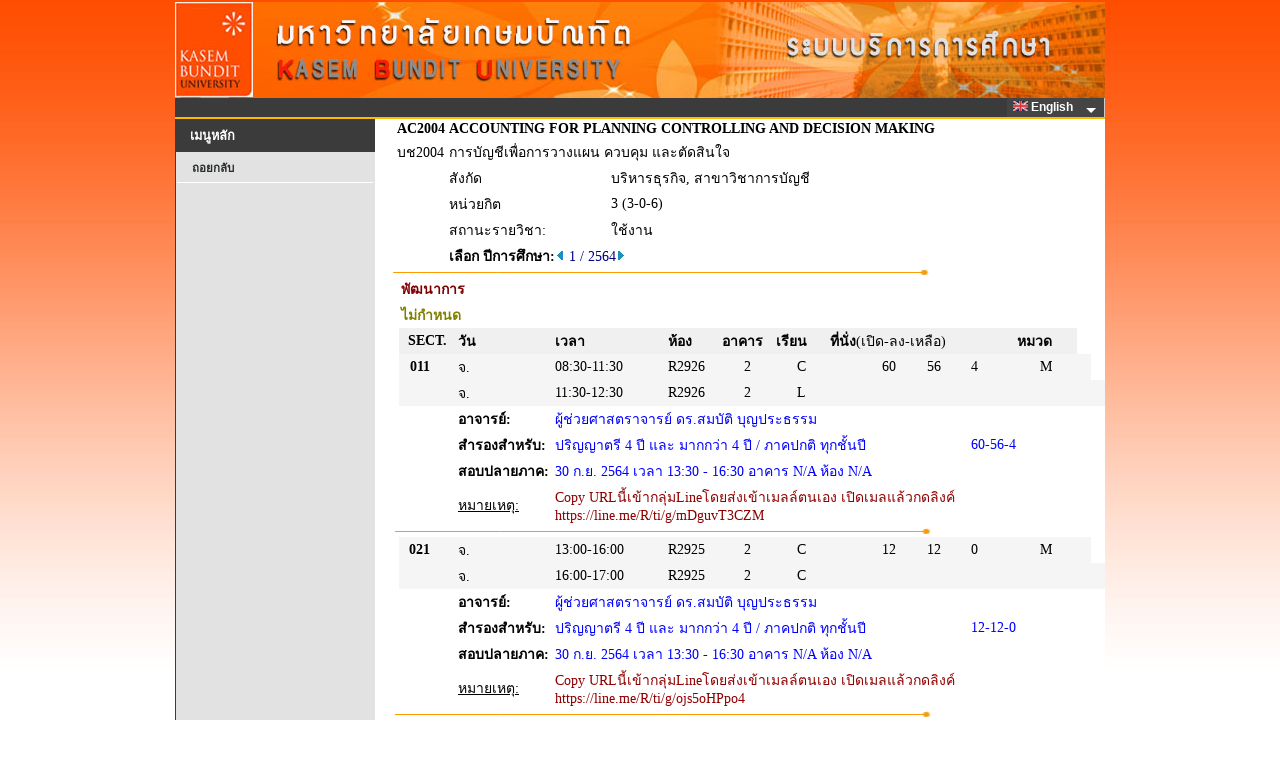

--- FILE ---
content_type: text/html
request_url: https://reg.kbu.ac.th/registrar/class_info_2.asp?backto=room_timeall&option=1&courseid=28004&acadyear=2564&semester=1&normalURL=f_cmd%3D1%26campusid%3D1%26campusname%3D%25BE%25D1%25B2%25B9%25D2%25A1%25D2%25C3%26bc%3D2%26bn%3D%25CD%25D2%25A4%25D2%25C3%2B2%26roomid%3D%26acadyear%3D2564%26firstday%3D22%2F11%2F2564%26weekd%3D2%26semester%3D1
body_size: 5759
content:
<!DOCTYPE HTML PUBLIC "-//W3C//DTD HTML 3.2//EN">
<meta http-equiv=Content-Type content="text/html; charset=windows-874">

<html>
<HEAD>
<TITLE>WELCOME TO KASEM BUNDIT UNIVERSITY</TITLE>
<link rel="stylesheet" type="text/css" href="style/STYLE.css">
<link rel="stylesheet" type="text/css" href="images/App_Themes/Aqua/Web/stylesx.css" />
<link rel="stylesheet" type="text/css" href="images/App_Themes/HatchedGray/Web/stylesx.css" />
<link href="style/dropdownmenu/ultimatedropdown.css" rel="stylesheet" type="text/css" />
<link rel="stylesheet" href="https://cdnjs.cloudflare.com/ajax/libs/font-awesome/4.7.0/css/font-awesome.min.css">

<script src="style/popupmenu/SpryMenuBar.js" type="text/javascript"></script>
<link href="style/popupmenu/SpryMenuBarHorizontal.css" rel="stylesheet" type="text/css" />
</HEAD>

<div id="waitDiv" style="position:absolute;visibility:hidden"><img id="waitIMG" src=images/common/misc/Loading.gif></div>
<script type="text/javascript"> 
		function windowwidth() {
		  if (navigator.userAgent.indexOf("MSIE") > 0) w=document.body.clientWidth;
		  else w=window.outerWidth;
		  return w;
		}
		function windowheight() {
		  if (navigator.userAgent.indexOf("MSIE") > 0) h=document.body.clientHeight;
		  else h= window.outerHeight;
		  return h;
		}
		var DHTML = (document.getElementById || document.all || document.layers);
		if (DHTML) {
		  var obj=document.getElementById("waitDiv");
		  obj.style.left=(windowwidth()-waitIMG.width)/2;
		  obj.style.top=(windowheight()-waitIMG.height)/2;
		}
		function ap_getObj(name) { 
		  if (document.getElementById) { 
			return document.getElementById(name).style; 
		  } else if (document.all) { 
			return document.all[name].style; 
		  } else if (document.layers) { 
			return document.layers[name]; 
		  } 
		} 
		function ap_showWaitMessage(div, flag) { 
		  if (!DHTML) return; 
		  var x = ap_getObj(div); x.visibility = (flag) ? 'visible':'hidden'
		} 

		ap_showWaitMessage('waitDiv', 1); //แสดงในครั้งแรก
</script>		<script type="text/javascript">

			function chk_lang(langid,xpage){
					var i_lang=langid; 
					var x = xpage;
						
						if (x!="enrollpoint.asp")
						{
													
						
						document.cookie = "CKLANG=" +i_lang+ ";";
						document.FRM_LANG.submit();
						}

					}   
		</script>
<body onload="ap_showWaitMessage('waitDiv', 0);">
<div align="center">

<div id="wrapper" >
<table  border="0" cellspacing="0" cellpadding="0" width="753px"> 
<tr>
<td valign="top" >
	<div id="content" width="100%">		
		<div id="header">
		</div>   
	</div>


<div id="page">
<FORM METHOD=POST ACTION="" NAME=FRM_LANG></FORM>

<table width="930"  height ="0" border="0" cellpadding="0" cellspacing="0" bordercolor="green" bgcolor="#3B3B3B">
<tr valign="left">
	   <td align="left">
		  <div class="ultimatedropdown">

                <!--  Start MenuBar -->

					<!-- <ul id="MenuBar1" class="MenuBarHorizontal"> -->
					<ul style="float: right;">
					
							<li><a href="javascript:vold(0)"><IMG SRC="images/Common/misc/Eng.jpg" WIDTH="15" HEIGHT="10" BORDER="0">&nbsp;English&nbsp;&nbsp;</a>
						
							<ul>
								<li><a href="#" Onclick="return chk_lang(0,'class_info_2.asp')"><IMG SRC="images/Common/misc/Tha.jpg" WIDTH="15" HEIGHT="10" BORDER="0"> ไทย</a></li>
								<li><a href="#" Onclick="return chk_lang(1,'class_info_2.asp')"><IMG SRC="images/Common/misc/Eng.jpg" WIDTH="15" HEIGHT="10" BORDER="0"> English</a></li>	
							</ul>
						</li>
						
					</ul>

				<!--  End MenuBar -->
          </div>	

	  </td>
</tr>

<table height="2px" width="930px"  border="0" cellpadding="0" cellspacing="0" bordercolor="#FFBA00" bgcolor="#FFBA00">
<tr>
	 <td></td>
</tr>
</table>

<table border= 0 width="100%" height ="100%" cellpadding="0" cellspacing="0" bordercolor=red>
<tr VALIGN=TOP>



<script type="text/javascript">
	var MenuBar1 = new Spry.Widget.MenuBar("MenuBar1", {imgDown:"style/popupmenu/SpryMenuBarDown.gif", imgRight:"style/popupmenu/SpryMenuBarRight.gif"});
</script>

<!-- Begin Menu -->
<td width="200px">

	<div id="title" class="boxed">
		<h2 class="title">เมนูหลัก</h2>
	</div>
	<div id="menu" class="style4">
		<ul>
			<li>
<A HREF=room_timeall.asp?avs435389502=1&f_cmd=1&campusid=1&campusname=%BE%D1%B2%B9%D2%A1%D2%C3&bc=2&bn=%CD%D2%A4%D2%C3+2&roomid=&acadyear=2564&firstday=22/11/2564&weekd=2&semester=1>ถอยกลับ</A></li>
		</ul>
	</div>	
</td>
<!-- End Menu -->

<!-- Begin Page Detail -->
<td width="730" valign="top" class='normalDetail' bgcolor="#ffffff">

<TABLE BORDER=0 CELLSPACING=0 CELLPADDING=0 ><TR><TD WIDTH=20></TD><TD><TABLE BORDER=0 CELLSPACING=0 CELLPADDING=2 class='normalDetail' BGCOLOR=#ffffff  WIDTH='100%'>
<TR><TD><b>AC2004</TD><TD COLSPAN=3><b>ACCOUNTING FOR PLANNING CONTROLLING AND DECISION MAKING</TD></TR>
<TR><TD>บช2004</TD><TD COLSPAN=3>การบัญชีเพื่อการวางแผน ควบคุม และตัดสินใจ</TD></TR>
<TR><TD></TD><TD valign=top>สังกัด</TD><TD COLSPAN=2>บริหารธุรกิจ, สาขาวิชาการบัญชี</TD></TR>
<TR><TD></TD><TD>หน่วยกิต</TD><TD COLSPAN=2>3 (3-0-6)</TD></TR>
<TR><TD></TD><TD>สถานะรายวิชา:</TD<TD COLSPAN=2></TD><TD>ใช้งาน</TD></TR><TR><TD></TD><TD COLSPAN=3 ><b>เลือก ปีการศึกษา:</b></FONT><A HREF=class_info_2.asp?courseid=28004&Acadyear=2563&Semester=3&option=1&backto=room_timeall&normalURL=f%5Fcmd%3D1%26campusid%3D1%26campusname%3D%25BE%25D1%25B2%25B9%25D2%25A1%25D2%25C3%26bc%3D2%26bn%3D%25CD%25D2%25A4%25D2%25C3%2B2%26roomid%3D%26acadyear%3D2564%26firstday%3D22%2F11%2F2564%26weekd%3D2%26semester%3D1><IMG SRC=images/common/button/pull_left_1.gif WIDTH=10 HEIGHT=11 BORDER=0></A>&nbsp;<FONT COLOR=#000080>1 / 2564<A HREF=class_info_2.asp?courseid=28004&Acadyear=2564&Semester=2&option=1&backto=room_timeall&normalURL=f%5Fcmd%3D1%26campusid%3D1%26campusname%3D%25BE%25D1%25B2%25B9%25D2%25A1%25D2%25C3%26bc%3D2%26bn%3D%25CD%25D2%25A4%25D2%25C3%2B2%26roomid%3D%26acadyear%3D2564%26firstday%3D22%2F11%2F2564%26weekd%3D2%26semester%3D1><IMG SRC=images/common/button/pull_right_1.gif WIDTH=10 HEIGHT=11 BORDER=0></A>&nbsp;</TD></TR></TABLE>
</TD></TR></TABLE><IMG SRC=images/common/line/horz_1.gif WIDTH=555 HEIGHT=7><BR><div ><TABLE BORDER=0 CELLSPACING=0 CELLPADDING=2 class='normalDetail' BGCOLOR=#ffffff><TR><TD>&nbsp;</TD><TD COLSPAN=13 ALIGN=LEFT COLOR=#FFFFFF><FONT Color = #800000><B>พัฒนาการ</B></TD></TR><TR><TD></TD><TD COLSPAN=13 ALIGN=LEFT COLOR=#FFFFFF><FONT Color = #808000><B>ไม่กำหนด</B></TD></TR><TR class='normalDetail'><TD WIDTH=20></TD><TD BGCOLOR=#F0F0F0 COLSPAN=2 ALIGN=CENTER COLOR=#FFFFFF class='normalDetail'><b>SECT.</b></TD><TD BGCOLOR=#F0F0F0 ALIGN=LEFT COLOR=#FFFFFF><b>วัน</b></TD><TD BGCOLOR=#F0F0F0 ALIGN=LEFT COLOR=#FFFFFF><b>เวลา</b></TD><TD BGCOLOR=#F0F0F0 ALIGN=LEFT WIDTH=50 COLOR=#FFFFFF><b>ห้อง</b></TD><TD BGCOLOR=#F0F0F0 ALIGN=LEFT WIDTH=50 COLOR=#FFFFFF><b>อาคาร</b></TD><TD BGCOLOR=#F0F0F0 ALIGN=LEFT WIDTH=50 COLOR=#FFFFFF><b>เรียน</b></TD><TD BGCOLOR=#F0F0F0 COLSPAN=3 ALIGN=LEFT COLOR=#FFFFFF NOWRAP><b>ที่นั่ง</b>(เปิด-ลง-เหลือ)</TD><TD BGCOLOR=#F0F0F0 ALIGN=LEFT COLOR=#FFFFFF><b>หมวด</b></TD><TD>&nbsp;</TD></TR><TR class='normalDetail'><TD></TD><TD  BGCOLOR=#F5F5F5 ALIGN=RIGHT><a name=11></a><b>&nbsp;&nbsp;011</b></TD><TD  BGCOLOR=#F5F5F5 WIDTH=20>&nbsp;</TD><TD BGCOLOR=#F5F5F5>จ.</TD><TD BGCOLOR=#F5F5F5 NOWRAP  >08:30-11:30</TD><TD BGCOLOR=#F5F5F5>R2926</TD><TD BGCOLOR=#F5F5F5 ALIGN=CENTER>2</TD><TD BGCOLOR=#F5F5F5 ALIGN=CENTER>C</TD><TD BGCOLOR=#F5F5F5 ALIGN=RIGHT>60</TD><TD BGCOLOR=#F5F5F5 ALIGN=CENTER>56</TD><TD BGCOLOR=#F5F5F5 ALIGN=LEFT>4</TD><TD BGCOLOR=#F5F5F5 ALIGN=CENTER>M</TD><TD BGCOLOR=#F5F5F5 >&nbsp;</TD></TR><TR class='normalDetail'><TD ></TD><TD  BGCOLOR=#F5F5F5>&nbsp;</TD><TD  BGCOLOR=#F5F5F5 WIDTH=20>&nbsp;</TD><TD BGCOLOR=#F5F5F5>จ.</TD><TD BGCOLOR=#F5F5F5 NOWRAP  >11:30-12:30</TD><TD BGCOLOR=#F5F5F5>R2926</TD><TD BGCOLOR=#F5F5F5 ALIGN=CENTER>2</TD><TD BGCOLOR=#F5F5F5 ALIGN=CENTER>L</TD><TD BGCOLOR=#F5F5F5>&nbsp;</TD><TD BGCOLOR=#F5F5F5>&nbsp;</TD><TD BGCOLOR=#F5F5F5>&nbsp;</TD><TD BGCOLOR=#F5F5F5>&nbsp;</TD><TD BGCOLOR=#F5F5F5>&nbsp;</TD><TD BGCOLOR=#F5F5F5>&nbsp;</TD></TR><TR class='normalDetail'><TD ></TD><TD ></TD><TD ></TD><TD valign=top  ><b>อาจารย์:</b></TD><TD COLSPAN=10 ><FONT COLOR=#0000FF >  ผู้ช่วยศาสตราจารย์ ดร.สมบัติ บุญประธรรม</TD></TR><TR class='normalDetail'><TD ></TD><TD ></TD><TD ></TD><TD   valign=top ><b>สำรองสำหรับ:</b></TD><TD COLSPAN=6 ><FONT COLOR=#0000FF >ปริญญาตรี 4 ปี และ มากกว่า 4 ปี / ภาคปกติ   ทุกชั้นปี</TD><TD COLSPAN=4 ><FONT COLOR=#0000FF >60-56-4</TD></TR><TR class='normalDetail'><TD ></TD><TD ></TD><TD ></TD><TD  valign=top  ><b>สอบปลายภาค:</b></TD><TD COLSPAN=10 ><FONT COLOR=#0000FF>  30 ก.ย. 2564 เวลา 13:30 - 16:30 อาคาร N/A ห้อง N/A</TD></TR><TR class='normalDetail'><TD ></TD><TD ></TD><TD ></TD><TD  ><U>หมายเหตุ:</U></TD><TD COLSPAN=10 ><FONT COLOR=#900000> Copy URLนี้เข้ากลุ่มLineโดยส่งเข้าเมลล์ตนเอง เปิดเมลแล้วกดลิงค์ https://line.me/R/ti/g/mDguvT3CZM&nbsp;</TD></TR><TR ALIGN=left><TD COLSPAN=14><IMG SRC=images/common/line/horz_1.gif WIDTH=555 HEIGHT=7></TD></TR><TR class='normalDetail'><TD></TD><TD  BGCOLOR=#F5F5F5 ALIGN=RIGHT><a name=21></a><b>&nbsp;&nbsp;021</b></TD><TD  BGCOLOR=#F5F5F5 WIDTH=20>&nbsp;</TD><TD BGCOLOR=#F5F5F5>จ.</TD><TD BGCOLOR=#F5F5F5 NOWRAP  >13:00-16:00</TD><TD BGCOLOR=#F5F5F5>R2925</TD><TD BGCOLOR=#F5F5F5 ALIGN=CENTER>2</TD><TD BGCOLOR=#F5F5F5 ALIGN=CENTER>C</TD><TD BGCOLOR=#F5F5F5 ALIGN=RIGHT>12</TD><TD BGCOLOR=#F5F5F5 ALIGN=CENTER>12</TD><TD BGCOLOR=#F5F5F5 ALIGN=LEFT>0</TD><TD BGCOLOR=#F5F5F5 ALIGN=CENTER>M</TD><TD BGCOLOR=#F5F5F5 >&nbsp;</TD></TR><TR class='normalDetail'><TD ></TD><TD  BGCOLOR=#F5F5F5>&nbsp;</TD><TD  BGCOLOR=#F5F5F5 WIDTH=20>&nbsp;</TD><TD BGCOLOR=#F5F5F5>จ.</TD><TD BGCOLOR=#F5F5F5 NOWRAP  >16:00-17:00</TD><TD BGCOLOR=#F5F5F5>R2925</TD><TD BGCOLOR=#F5F5F5 ALIGN=CENTER>2</TD><TD BGCOLOR=#F5F5F5 ALIGN=CENTER>C</TD><TD BGCOLOR=#F5F5F5>&nbsp;</TD><TD BGCOLOR=#F5F5F5>&nbsp;</TD><TD BGCOLOR=#F5F5F5>&nbsp;</TD><TD BGCOLOR=#F5F5F5>&nbsp;</TD><TD BGCOLOR=#F5F5F5>&nbsp;</TD><TD BGCOLOR=#F5F5F5>&nbsp;</TD></TR><TR class='normalDetail'><TD ></TD><TD ></TD><TD ></TD><TD valign=top  ><b>อาจารย์:</b></TD><TD COLSPAN=10 ><FONT COLOR=#0000FF >  ผู้ช่วยศาสตราจารย์ ดร.สมบัติ บุญประธรรม</TD></TR><TR class='normalDetail'><TD ></TD><TD ></TD><TD ></TD><TD   valign=top ><b>สำรองสำหรับ:</b></TD><TD COLSPAN=6 ><FONT COLOR=#0000FF >ปริญญาตรี 4 ปี และ มากกว่า 4 ปี / ภาคปกติ   ทุกชั้นปี</TD><TD COLSPAN=4 ><FONT COLOR=#0000FF >12-12-0</TD></TR><TR class='normalDetail'><TD ></TD><TD ></TD><TD ></TD><TD  valign=top  ><b>สอบปลายภาค:</b></TD><TD COLSPAN=10 ><FONT COLOR=#0000FF>  30 ก.ย. 2564 เวลา 13:30 - 16:30 อาคาร N/A ห้อง N/A</TD></TR><TR class='normalDetail'><TD ></TD><TD ></TD><TD ></TD><TD  ><U>หมายเหตุ:</U></TD><TD COLSPAN=10 ><FONT COLOR=#900000> Copy URLนี้เข้ากลุ่มLineโดยส่งเข้าเมลล์ตนเอง เปิดเมลแล้วกดลิงค์ https://line.me/R/ti/g/ojs5oHPpo4&nbsp;</TD></TR><TR ALIGN=left><TD COLSPAN=14><IMG SRC=images/common/line/horz_1.gif WIDTH=555 HEIGHT=7></TD></TR></TABLE></div ><TABLE BORDER=0 CELLSPACING=0 CELLPADDING=0 class='normalDetail' WIDTH='100%' bgcolor="#ffffff"><TR><TD WIDTH=20></TD><TD><FONT Size=2 Color = #4040AA><b>Course Description</font></b><br>การจำแนกประเภทของต้นทุน  การคำนวณต้นทุนผลิตภัณฑ์ตามวิธีต้นทุนเต็มและวิธีต้นทุนผันแปร  การวิเคราะห์ความสัมพันธ์ระหว่างต้นทุน-ปริมาณ-กำไร งบประมาณ งบประมาณยืดหยุ่น  การวิเคราะห์ผลต่างรายได้และการวิเคราะห์ผลต่างต้นทุนมาตรฐาน<br>การใช้ข้อมูลทางด้านต้นทุนเพื่อการตัดสินใจระยะสั้น การกำหนดราคาผลิตภัณฑ์และบริการ การวิเคราะห์งบกระแสเงินสด การบัญชีตามความรับผิดชอบและการจัดทำรายงานแยกตาม ส่วนงาน การกำหนดราคาโอน การวัดผลงานแบบดุลยภาพและต้นทุนคุณภาพ<br><br><BR><B>หมายเหตุ</B><br><B>เรียน</B>&nbsp;&nbsp;C = Lecture&nbsp;&nbsp;L = Lab&nbsp;&nbsp;R = ประชุม&nbsp;&nbsp;S = Self Study&nbsp;&nbsp;T = ติว<br><B>หมวด</B>&nbsp;&nbsp;B = วิชาเสริมพื้นฐาน&nbsp;&nbsp;E = วิชาเลือกเฉพาะสาขา&nbsp;&nbsp;F = วิชาเลือกเสรี&nbsp;&nbsp;M = วิชาพื้นฐาน&nbsp;&nbsp;W = วิชาบังคับ&nbsp;&nbsp;X = - ยังไม่กำหนด</TD></TR></TABLE>
<!-- End Page Detail -->
<td height=400></td></tr>
</table>
<table border = 0  bordercolor = red width="100%" cellpadding="0" cellspacing="0"  >
<div style="clear:both"></div>
</div>
<TR>
<td align ="center" width="201px"><font face =tahome COLOR=BLUE size=2>
<div id="footer" class="boxed" > 

</FONT>
</TD>
</TR>
</div>
<tr VALIGN=TOP>

<td align ="center" valign ="center" width="201px" >
	<div class="boxed" > 
		<br>
		<A HREF=http://www.vn.co.th><IMG SRC= images/thai/logo/vn_logo.gif WIDTH=88 HEIGHT=29 BORDER=0></A>
		<br><br>
    </div> 
</td>

<td  bgcolor=#FFFFFF><br>&nbsp;&nbsp<A NAME=bottom HREF=#top><IMG SRC=images/common/button/go_top_1.gif WIDTH=129 HEIGHT=29 BORDER=0></A>

	   <table border=0 width=700 class='footermenu' cellspacint=0 cellpading=0><tr><td width=5></td><td align='center'><a href=http://kbu.ac.th title=http://kbu.ac.th  target=new><span style='text-decoration: none'>KBU<span></a>&nbsp;|&nbsp;<a href=http://kbu.ac.th/AdmissionsOnline/home/ title=http://kbu.ac.th/AdmissionsOnline/home/  target=new><span style='text-decoration: none'>AdmissionsOnline<span></a>&nbsp;|&nbsp;<a href=http://library.kbu.ac.th/ title=http://library.kbu.ac.th/  target=new><span style='text-decoration: none'>ห้องสมุดออนไลน์<span></a>&nbsp;|&nbsp;<a href=http://loan.kbu.ac.th/home/ title=http://loan.kbu.ac.th/home/  target=new><span style='text-decoration: none'>กองทุนกู้ยืม<span></a>&nbsp;|&nbsp;<a href=http://www.studentloan.or.th/ title=http://www.studentloan.or.th/  target=new><span style='text-decoration: none'>กยศ.<span></a>&nbsp;|&nbsp;<a href=http://www.mua.go.th/ title=http://www.mua.go.th/  target=new><span style='text-decoration: none'>สกอ.<span></a>&nbsp;|&nbsp;<a href=http://www.onesqa.or.th/ title=http://www.onesqa.or.th/  target=new><span style='text-decoration: none'>สมศ.<span></a>&nbsp;|&nbsp;<a href=http://www.vn.co.th title=http://www.vn.co.th  target=new><span style='text-decoration: none'>Vision Net Co.Ltd.<span></a>&nbsp;|&nbsp;</td></tr><tr><td></td></tr></table>
</td>
	<table border = 0 width="100%" height="0" bgcolor="#3B3B3B">
		<tr>
			<td align ="center" width="200px" class='footertext'>
				Powered by Vision Net, 1995 - 2011
			</td>

			<!--
			<TD class='footertext'>&nbsp;&nbsp;Contact Staff :ระบบสารสนเทศเพื่อบริการการศึกษา เป็นกิจกรรมภายใต้โครงการพัฒนาระบบฐานข้อมูลกลาง มหาวิทยาลัยเกษมบัณฑิต</TD></tr><tr><td></td>
			<TD class='footertext'>&nbsp;&nbsp;รายละเอียดเพิ่มเติมเยี่ยมชมเว็บไซต์ <a href="http://idn.kbu.ac.th/idnepages/index.asp" target="_blank">เครือข่ายชุมชนเพื่อการพัฒนาระบบสารสนเทศ</a></td>
			-->
		<TD class='footertext'>&nbsp;&nbsp;โครงการปรับปรุงระบบบริการการศึกษา เป็นกิจกรรมภายใต้แผนบริหารจัดการระบบฐานข้อมูลสารสนเทศ มหาวิทยาลัยเกษมบัณฑิต</TD></tr><tr><td></td>
		</tr>
	</table>
</body>
</html>

